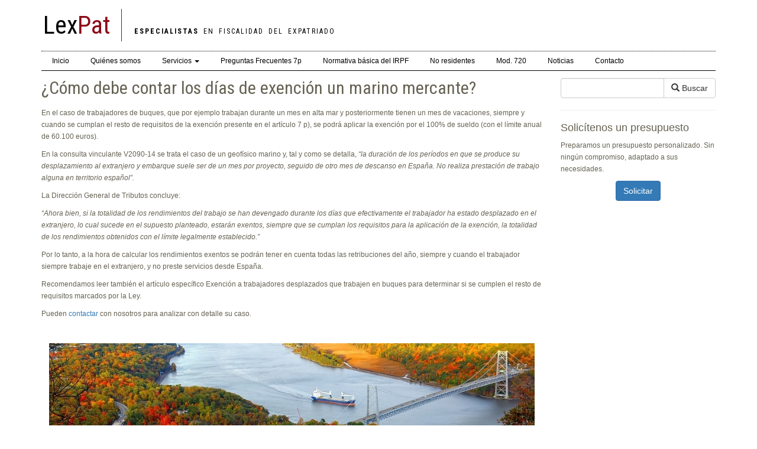

--- FILE ---
content_type: text/html; charset=UTF-8
request_url: https://lexpat.es/2017/03/22/como-contar-dias-exencion-expatriados-marino-mercante-barco-7p/
body_size: 5450
content:
<!DOCTYPE html PUBLIC "-//W3C//DTD XHTML 1.0 Transitional//EN" "https://www.w3.org/TR/xhtml1/DTD/xhtml1-transitional.dtd">
<html xmlns="https://www.w3.org/1999/xhtml" lang="es">

    <head profile="https://gmpg.org/xfn/11">
    	<!-- Google tag (gtag.js) -->
	<script async src="https://www.googletagmanager.com/gtag/js?id=G-GMM99D5VFP"></script>
		<script>
  		window.dataLayer = window.dataLayer || [];
  		function gtag(){dataLayer.push(arguments);}
  		gtag('js', new Date());

  		gtag('config', 'G-GMM99D5VFP');
	</script>
    	<meta http-equiv="Content-Type" content="text/html; charset=UTF-8" />
        <meta name="viewport" content="width=device-width, initial-scale=1, maximum-scale=1, user-scalable=no" />
    	
        <title>
			                          ¿Cómo debe contar los días de exención un marino mercante? |   ¿Cómo debe contar los días de exención un marino mercante?                                                                    </title>
        
        <meta name='robots' content='max-image-preview:large' />
<link rel="alternate" type="application/rss+xml" title="LexPat &raquo; Comentario ¿Cómo debe contar los días de exención un marino mercante? del feed" href="https://lexpat.es/2017/03/22/como-contar-dias-exencion-expatriados-marino-mercante-barco-7p/feed/" />
<link rel="alternate" title="oEmbed (JSON)" type="application/json+oembed" href="https://lexpat.es/wp-json/oembed/1.0/embed?url=https%3A%2F%2Flexpat.es%2F2017%2F03%2F22%2Fcomo-contar-dias-exencion-expatriados-marino-mercante-barco-7p%2F" />
<link rel="alternate" title="oEmbed (XML)" type="text/xml+oembed" href="https://lexpat.es/wp-json/oembed/1.0/embed?url=https%3A%2F%2Flexpat.es%2F2017%2F03%2F22%2Fcomo-contar-dias-exencion-expatriados-marino-mercante-barco-7p%2F&#038;format=xml" />
<style id='wp-img-auto-sizes-contain-inline-css' type='text/css'>
img:is([sizes=auto i],[sizes^="auto," i]){contain-intrinsic-size:3000px 1500px}
/*# sourceURL=wp-img-auto-sizes-contain-inline-css */
</style>
<style id='wp-emoji-styles-inline-css' type='text/css'>

	img.wp-smiley, img.emoji {
		display: inline !important;
		border: none !important;
		box-shadow: none !important;
		height: 1em !important;
		width: 1em !important;
		margin: 0 0.07em !important;
		vertical-align: -0.1em !important;
		background: none !important;
		padding: 0 !important;
	}
/*# sourceURL=wp-emoji-styles-inline-css */
</style>
<style id='wp-block-library-inline-css' type='text/css'>
:root{--wp-block-synced-color:#7a00df;--wp-block-synced-color--rgb:122,0,223;--wp-bound-block-color:var(--wp-block-synced-color);--wp-editor-canvas-background:#ddd;--wp-admin-theme-color:#007cba;--wp-admin-theme-color--rgb:0,124,186;--wp-admin-theme-color-darker-10:#006ba1;--wp-admin-theme-color-darker-10--rgb:0,107,160.5;--wp-admin-theme-color-darker-20:#005a87;--wp-admin-theme-color-darker-20--rgb:0,90,135;--wp-admin-border-width-focus:2px}@media (min-resolution:192dpi){:root{--wp-admin-border-width-focus:1.5px}}.wp-element-button{cursor:pointer}:root .has-very-light-gray-background-color{background-color:#eee}:root .has-very-dark-gray-background-color{background-color:#313131}:root .has-very-light-gray-color{color:#eee}:root .has-very-dark-gray-color{color:#313131}:root .has-vivid-green-cyan-to-vivid-cyan-blue-gradient-background{background:linear-gradient(135deg,#00d084,#0693e3)}:root .has-purple-crush-gradient-background{background:linear-gradient(135deg,#34e2e4,#4721fb 50%,#ab1dfe)}:root .has-hazy-dawn-gradient-background{background:linear-gradient(135deg,#faaca8,#dad0ec)}:root .has-subdued-olive-gradient-background{background:linear-gradient(135deg,#fafae1,#67a671)}:root .has-atomic-cream-gradient-background{background:linear-gradient(135deg,#fdd79a,#004a59)}:root .has-nightshade-gradient-background{background:linear-gradient(135deg,#330968,#31cdcf)}:root .has-midnight-gradient-background{background:linear-gradient(135deg,#020381,#2874fc)}:root{--wp--preset--font-size--normal:16px;--wp--preset--font-size--huge:42px}.has-regular-font-size{font-size:1em}.has-larger-font-size{font-size:2.625em}.has-normal-font-size{font-size:var(--wp--preset--font-size--normal)}.has-huge-font-size{font-size:var(--wp--preset--font-size--huge)}.has-text-align-center{text-align:center}.has-text-align-left{text-align:left}.has-text-align-right{text-align:right}.has-fit-text{white-space:nowrap!important}#end-resizable-editor-section{display:none}.aligncenter{clear:both}.items-justified-left{justify-content:flex-start}.items-justified-center{justify-content:center}.items-justified-right{justify-content:flex-end}.items-justified-space-between{justify-content:space-between}.screen-reader-text{border:0;clip-path:inset(50%);height:1px;margin:-1px;overflow:hidden;padding:0;position:absolute;width:1px;word-wrap:normal!important}.screen-reader-text:focus{background-color:#ddd;clip-path:none;color:#444;display:block;font-size:1em;height:auto;left:5px;line-height:normal;padding:15px 23px 14px;text-decoration:none;top:5px;width:auto;z-index:100000}html :where(.has-border-color){border-style:solid}html :where([style*=border-top-color]){border-top-style:solid}html :where([style*=border-right-color]){border-right-style:solid}html :where([style*=border-bottom-color]){border-bottom-style:solid}html :where([style*=border-left-color]){border-left-style:solid}html :where([style*=border-width]){border-style:solid}html :where([style*=border-top-width]){border-top-style:solid}html :where([style*=border-right-width]){border-right-style:solid}html :where([style*=border-bottom-width]){border-bottom-style:solid}html :where([style*=border-left-width]){border-left-style:solid}html :where(img[class*=wp-image-]){height:auto;max-width:100%}:where(figure){margin:0 0 1em}html :where(.is-position-sticky){--wp-admin--admin-bar--position-offset:var(--wp-admin--admin-bar--height,0px)}@media screen and (max-width:600px){html :where(.is-position-sticky){--wp-admin--admin-bar--position-offset:0px}}

/*# sourceURL=wp-block-library-inline-css */
</style>
<style id='classic-theme-styles-inline-css' type='text/css'>
/*! This file is auto-generated */
.wp-block-button__link{color:#fff;background-color:#32373c;border-radius:9999px;box-shadow:none;text-decoration:none;padding:calc(.667em + 2px) calc(1.333em + 2px);font-size:1.125em}.wp-block-file__button{background:#32373c;color:#fff;text-decoration:none}
/*# sourceURL=/wp-includes/css/classic-themes.min.css */
</style>
<link rel='stylesheet' id='wp-pagenavi-css' href='https://lexpat.es/wp-content/plugins/wp-pagenavi/pagenavi-css.css?ver=2.70' type='text/css' media='all' />
<link rel="https://api.w.org/" href="https://lexpat.es/wp-json/" /><link rel="alternate" title="JSON" type="application/json" href="https://lexpat.es/wp-json/wp/v2/posts/477" /><link rel="EditURI" type="application/rsd+xml" title="RSD" href="https://lexpat.es/xmlrpc.php?rsd" />
<meta name="generator" content="WordPress 6.9" />
<link rel="canonical" href="https://lexpat.es/2017/03/22/como-contar-dias-exencion-expatriados-marino-mercante-barco-7p/" />
<link rel='shortlink' href='https://lexpat.es/?p=477' />
        
        <link rel="stylesheet" type="text/css" href="https://lexpat.es/wp-content/themes/jurisa_lexpat/style.css" media="screen" />
        <link rel="pingback" href="https://lexpat.es/xmlrpc.php" />
        <link rel="icon" type="image/png" href="https://lexpat.es/wp-content/themes/jurisa_lexpat/webroot/images/favicon.png" />
        
        <script src="https://lexpat.es/wp-content/themes/jurisa_lexpat/webroot/js/jquery.min.js"></script>
        <script src="https://lexpat.es/wp-content/themes/jurisa_lexpat/webroot/js/bootstrap.min.js"></script>

		<!-- Piwik -->
		<script type="text/javascript">
		  var _paq = _paq || [];
		  // tracker methods like "setCustomDimension" should be called before "trackPageView"
		  _paq.push(['trackPageView']);
		  _paq.push(['enableLinkTracking']);
		  (function() {
			var u="//analytics.epic.es/";
			_paq.push(['setTrackerUrl', u+'piwik.php']);
			_paq.push(['setSiteId', '3']);
			var d=document, g=d.createElement('script'), s=d.getElementsByTagName('script')[0];
			g.type='text/javascript'; g.async=true; g.defer=true; g.src=u+'piwik.js'; s.parentNode.insertBefore(g,s);
		  })();
		</script>
		<!-- End Piwik Code -->
        
    </head>

	<body>
    
    	<div class="container">
        	
            <div class="row">
                <div class="col-md-12" id="header">
                	<h1>Lex<span>Pat</span></h1>
                    
                    <h4><strong>Especialistas</strong> en fiscalidad del expatriado</h4>
                </div>
            </div>
            
        	<nav class="navbar navbar-default" id="topMenu">
            	<div class="container-fluid">
                	<div class="navbar-header">
                		<button type="button" class="navbar-toggle collapsed" data-toggle="collapse" data-target="#collapsable-menu" aria-expanded="false">
                        	<span class="sr-only">Toggle navigation</span><span class="glyphicon glyphicon-menu-hamburger"></span>
                        </button>
                    </div>
                    
                    <div class="collapse navbar-collapse" id="collapsable-menu">
                       	<ul id="menu-menu-navegacion" class="nav navbar-nav"><li id="menu-item-206" class="menu-item menu-item-type-post_type menu-item-object-page menu-item-home menu-item-206"><a title="Inicio" href="https://lexpat.es/">Inicio</a></li>
<li id="menu-item-219" class="menu-item menu-item-type-post_type menu-item-object-page menu-item-219"><a title="Quiénes somos" href="https://lexpat.es/quienes-somos/">Quiénes somos</a></li>
<li id="menu-item-220" class="menu-item menu-item-type-post_type menu-item-object-page menu-item-has-children menu-item-220 dropdown"><a title="Servicios" href="https://lexpat.es/servicios/" class="dropdown-toggle" aria-haspopup="true">Servicios <span class="caret"></span></a>
<ul role="menu" class=" dropdown-menu">
	<li id="menu-item-221" class="menu-item menu-item-type-post_type menu-item-object-page menu-item-221"><a title="Trabajadores desplazados temporalmente al extranjero" href="https://lexpat.es/servicios/trabajadores-desplazados-temporalmente-al-extranjero/">Trabajadores desplazados temporalmente al extranjero</a></li>
	<li id="menu-item-222" class="menu-item menu-item-type-post_type menu-item-object-page menu-item-222"><a title="Trabajadores expatriados" href="https://lexpat.es/servicios/trabajadores-expatriados/">Trabajadores expatriados</a></li>
	<li id="menu-item-223" class="menu-item menu-item-type-post_type menu-item-object-page menu-item-223"><a title="Trabajadores impatriados" href="https://lexpat.es/servicios/trabajadores-impatriados/">Trabajadores impatriados</a></li>
</ul>
</li>
<li id="menu-item-210" class="menu-item menu-item-type-post_type menu-item-object-page menu-item-210"><a title="Preguntas Frecuentes 7p" href="https://lexpat.es/preguntas-frecuentes-7p/">Preguntas Frecuentes 7p</a></li>
<li id="menu-item-209" class="menu-item menu-item-type-post_type menu-item-object-page menu-item-209"><a title="Normativa básica del IRPF" href="https://lexpat.es/normativa-basica-del-irpf/">Normativa básica del IRPF</a></li>
<li id="menu-item-216" class="menu-item menu-item-type-post_type menu-item-object-page menu-item-216"><a title="No residentes" href="https://lexpat.es/noresidentes/">No residentes</a></li>
<li id="menu-item-353" class="menu-item menu-item-type-post_type menu-item-object-page menu-item-353"><a title="Mod. 720" href="https://lexpat.es/declaraciones-inversiones-extranjero/">Mod. 720</a></li>
<li id="menu-item-442" class="menu-item menu-item-type-taxonomy menu-item-object-category current-post-ancestor menu-item-442"><a title="Noticias" href="https://lexpat.es/category/noticia/">Noticias</a></li>
<li id="menu-item-217" class="menu-item menu-item-type-post_type menu-item-object-page menu-item-217"><a title="Contacto" href="https://lexpat.es/contacto/">Contacto</a></li>
</ul>                    </div>
                </div>
            </nav>
            
            
    
	<div class="row">
    	
        <div class="col-md-9" id="pageContent">
        
        	                <h2>¿Cómo debe contar los días de exención un marino mercante?</h2>
                
                <p>En el caso de trabajadores de buques, que por ejemplo trabajan durante un mes en alta mar y posteriormente tienen un mes de vacaciones, siempre y cuando se cumplan el resto de requisitos de la exención presente en el artículo 7 p), se podrá aplicar la exención por el 100% de sueldo (con el límite anual de 60.100 euros).</p>
<p>En la consulta vinculante V2090-14 se trata el caso de un geofísico marino y, tal y como se detalla, <em>“la duración de los períodos en que se produce su desplazamiento al extranjero y embarque suele ser de un mes por proyecto, seguido de otro mes de descanso en España. No realiza prestación de trabajo alguna en territorio español”.</em></p>
<p>La Dirección General de Tributos concluye:</p>
<p><em>“Ahora bien, si la totalidad de los rendimientos del trabajo se han devengado durante los días que efectivamente el trabajador ha estado desplazado en el extranjero, lo cual sucede en el supuesto planteado, estarán exentos, siempre que se cumplan los requisitos para la aplicación de la exención, la totalidad de los rendimientos obtenidos con el límite legalmente establecido.”</em></p>
<p>Por lo tanto, a la hora de calcular los rendimientos exentos se podrán tener en cuenta todas las retribuciones del año, siempre y cuando el trabajador siempre trabaje en el extranjero, y no preste servicios desde España.</p>
<p>Recomendamos leer también el artículo específico Exención a trabajadores desplazados que trabajen en buques para determinar si se cumplen el resto de requisitos marcados por la Ley.</p>
<p>Pueden <a href="http://lexpat.es/contacto/" target="_blank">contactar</a> con nosotros para analizar con detalle su caso.</p>
<p>&nbsp;</p>
<p><img fetchpriority="high" decoding="async" class="img-responsive aligncenter wp-image-310" src="http://lexpat.es/wp-content/uploads/barco1.jpg" alt="" width="821" height="171" /></p>
<p>&nbsp;</p>
                
            			
										        
        </div>
        
        <div class="col-md-3">
        	<form role="search" method="get" id="searchform" class="searchform" action="https://lexpat.es/" >
					<div class="input-group">
						<input type="text" class="form-control" value="" name="s" id="s" />
						<span class="input-group-btn">
							<button class="btn btn-default" type="submit"><span class="glyphicon glyphicon-search"></span> Buscar</button>
						</span>
					</div>
				</form><hr /><div id="text-2"><h4>Solicítenos un presupuesto</h4>			<div class="textwidget"><p>Preparamos un presupuesto personalizado. Sin ningún compromiso, adaptado a sus necesidades.</p>
<p class="text-center"><a class="btn btn-primary" href="
/contacto">Solicitar</a></p></div>
		</div>        </div>
        
    </div>

			<div class="row" id="footer">
            	<div class="col-md-4">
                	<div class="media">
                    	<div class="media-left">
                        	<a href="https://lexpat.es/servicios/">
                            	<img class="media-object" src="https://lexpat.es/wp-content/themes/jurisa_lexpat/webroot/images/empresario.jpg" />
                            </a>
                        </div>
                        <div class="media-body">
                        	<h4 class="media-heading">¿Es EMPRESARIO?</h4>
                            <p>Nosotros le asesoramos en la fiscalidad de sus <strong>trabajadores expatriados</strong></p>
                            <p class="text-center"><a href="https://lexpat.es/servicios/" class="btn btn-primary">+ Info</a></p>
                        </div>
                    </div>
                </div>
                
                <div class="col-md-4">
                	<div class="media">
                    	<div class="media-left">
                        	<a href="https://lexpat.es/servicios/">
                            	<img class="media-object" src="https://lexpat.es/wp-content/themes/jurisa_lexpat/webroot/images/trabajador.jpg" />
                            </a>
                        </div>
                        <div class="media-body">
                        	<h4 class="media-heading">¿Es TRABAJADOR?</h4>
                            <p>Nosotros nos ocupamos de todo lo referente a su <strong>fiscalidad</strong></p>
                            <p class="text-center"><a href="https://lexpat.es/servicios/" class="btn btn-primary">+ Info</a></p>
                        </div>
                    </div>
                </div>
                
                <div class="col-md-4">
                	<div class="media">
                    	<div class="media-left">
                        	<a href="https://lexpat.es/contacto/">
                            	<img class="media-object" src="https://lexpat.es/wp-content/themes/jurisa_lexpat/webroot/images/dudas.jpg" />
                            </a>
                        </div>
                        <div class="media-body">
                        	<h4 class="media-heading">¿Tiene DUDAS?</h4>
                            <p>Escríbanos y nos pondremos en contacto con usted</p>
                            <p class="text-center"><a href="https://lexpat.es/contacto/" class="btn btn-primary">Contactar</a></p>
                        </div>
                    </div>
                </div>
            </div>
        
        </div>
        
        <script>
			$(function(){
				$(".dropdown").hover(            
					function() {
						$('.dropdown-menu', this).stop( true, true ).fadeIn("fast");
						$(this).toggleClass('open');
						$('b', this).toggleClass("caret caret-up");                
					},
					function() {
						$('.dropdown-menu', this).stop( true, true ).fadeOut("fast");
						$(this).toggleClass('open');
						$('b', this).toggleClass("caret caret-up");                
					}
				);
			});
		</script>
        
   	</body>
    
</html>

--- FILE ---
content_type: text/css
request_url: https://lexpat.es/wp-content/themes/jurisa_lexpat/style.css
body_size: 1369
content:
/*Theme Name: Jurisa LexPat
Theme URI: www.epic.es
Author: Epic Solutions
Description: Plantilla para sitio web Jurisa LexPat
Version: 1.0
*/
@charset "utf-8";
/* CSS Document */

@import url(https://fonts.googleapis.com/css?family=Roboto+Condensed:400,700);
@import 'webroot/css/bootstrap.min.css';

*{
	outline: none;
}

html, body{ 
	margin: 0px !important; 
	padding: 0px; 
	font-family: Arial, Tahoma, Verdana; 
	font-size: 12px; 
	color: #656253;
    line-height: 20px;
}

blockquote{  
    font-size: 12px;
    margin: 20px 0 20px 0px;
    color: #6b6b6b;
    padding: 5px 20px 10px 25px;
    line-height: 20px;
    background-image: url(webroot/images/quote.gif)!important;
    background-repeat: no-repeat;
    border: 0px;
    font-weight: bold;
    font-style: italic;
    letter-spacing: 0px;
}

.h1, .h2, .h3, h1, h2, h3 {
    margin-top: 0px;
    margin-bottom: 16px;
}


img.alignright {float:right; margin:0 0 1em 1em}
img.alignleft {float:left; margin:0 1em 1em 0}
img.aligncenter {display: block; margin-left: auto; margin-right: auto}
a img.alignright {float:right; margin:0 0 1em 1em}
a img.alignleft {float:left; margin:0 1em 1em 0}
a img.aligncenter {display: block; margin-left: auto; margin-right: auto}

/*
ul, li {
    list-style: square;
    margin: 0 0 18px 1.5em;
}*/

.home{
	color: #8f001d !important;
}

#header{
	vertical-align: middle !important;
	padding: 20px 15px;
	color: #000;
}
#header h1, #header h4{ display: inline; font-family: 'Roboto Condensed', sans-serif; }
	#header h1{
		padding: 3px 18px 3px 3px;
		border-right: thin solid #8F0E1D;
		font-size: 42px;
	}
		#header h1 span{
			color: #8C0917;
		}
	
	#header h4{
		padding-left: 18px;
		width: 160px;
		text-transform: uppercase;
		font-size: 12px;
		overflow: hidden;
		letter-spacing: 2px;
		word-spacing: 3px;
	}

#topMenu{
	border-radius: 0px;
	border-left: none;
	border-right: none;
	background: none;
	border-top: thin dotted #000;
	border-bottom: thin solid #000;
	color: #000;
	margin-bottom: 12px;
}
	#topMenu .container-fluid{
		padding: 0px;
	}
	.navbar{
		min-height: 0px !important;
	}
	#topMenu .navbar-collapse{
		padding: 0px;
	}
	#topMenu ul li{
		list-style: none;
		color: #F0F0F0;
	}
	#topMenu ul li.active{
		background: none;
		border-top: 2px solid #8C0917;
	}
	#topMenu ul li.active a{
		background: none;
		color: #000;
	}
	#topMenu ul li a{
		color: #000;
		padding: 6px 18px;
	}
	
ul.dropdown-menu{ padding: 0px; font-size: 12px; border-radius: 0; }
	
	

#carousel{ padding-bottom: 12px; margin-bottom: 12px; border-bottom: thin solid #000; }	
#home-carousel{  }
	#home-carousel img{ width: 100%; height: auto; }
	#home-carousel .carousel-caption{ bottom: 0px; background: url(webroot/images/caption-bg.png); left: 0px; right: 0px; padding-top: 8px; padding-bottom: 20px; font-size: 11px; }
	#home-carousel .carousel-caption h3{ font-family: 'Roboto Condensed', sans-serif; margin-bottom: 6px; }
	#home-carousel .carousel-caption p{ font-size: 13px; margin-bottom: 4px; }
	#home-carousel .carousel-caption a.btn-default{ font-size: 11px; border-radius: 0; padding: 4px 8px; }
	#home-carousel .carousel-indicators{ bottom: -10px; }
	#home-carousel .carousel-indicators li{ width: 8px; height: 8px; }
	#home-carousel .carousel-indicators li.active{ width: 10px; height: 10px; background: #8C0917; border-color: #8C0917; }



#pageContent{ padding-bottom:  16px; }
	#pageContent h2{
		/*font-weight: 700;*/
		font-family: 'Roboto Condensed', sans-serif;
	}
	#pageContent ul{
		margin: 12px 12px;
		padding: 0px;
	}
	#pageContent ul li{
		margin: 12px 0px;
		list-style: square;
	}

#sidebar h4{
	color: #8f001d;
}

#sidebar hr{
	border-top: thin dotted #000;
}


#footer h4.media-heading{
	font-family: 'Roboto Condensed', sans-serif;
	color: #8C0917;
	font-weight: bold;
}